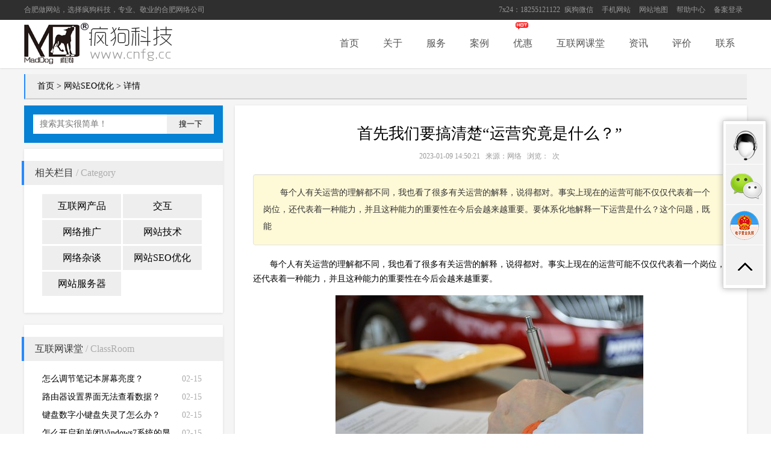

--- FILE ---
content_type: text/html
request_url: https://www.cnfg.cc/article/202301/5750-1.html
body_size: 6802
content:
<!DOCTYPE html PUBLIC "-//W3C//DTD XHTML 1.0 Transitional//EN" "http://www.w3.org/TR/xhtml1/DTD/xhtml1-transitional.dtd">
<html xmlns="http://www.w3.org/1999/xhtml">
<head>
<meta http-equiv="Content-Type" content="text/html; charset=utf-8" />
<title>首先我们要搞清楚“运营究竟是什么？” - 网站SEO优化 - 疯狗科技</title>
<meta name="keywords" content="运营常识">
<meta name="description" content="每个人有关运营的理解都不同，我也看了很多有关运营的解释，说得都对。事实上现在的运营可能不仅仅代表着一个岗位，还代表着一种能力，并且这种能力的重要性在今后会越来越重要。要体系化地解释一下运营是什么？这个问题，既能   ">
<meta name="baidu-site-verification" content="rjsxDTYu6P" />
<link href="https://www.cnfg.cc/statics/css/main_css/style.css?v=2" rel="stylesheet" type="text/css" />
</head>
<body>
<div class="top">
  <div class="mainW">
    <ul id="tnav">
      <li class="nLi">7x24：18255121122</li>
      <li class="nLi">
        <h3><a href="javascript:void(0)">疯狗微信</a></h3>
        <ul class="sub">
          <img src="https://www.cnfg.cc/statics/images/main_img/public/weixin.png" />
          <li>扫描二维码</li>
          <li>关注疯狗微信平台</li>
        </ul>
      </li>
      <li class="nLi">
        <h3><a href="javascript:void(0)">手机网站</a></h3>
        <ul class="sub">
          <img src="https://www.cnfg.cc/statics/images/main_img/ewm_m_100.png" />
          <li>手机扫描二维码</li>
          <li>进入手机站</li>
        </ul>
      </li>
      <li class="nLi"><h3><a href="https://www.cnfg.cc/sitemap/">网站地图</a></h3></li>
      <li class="nLi"><h3><a href="https://www.cnfg.cc/help/">帮助中心</a></h3></li>
      <li class="nLi"><h3><a href="http://beian.cnfg.cc" target="_blank">备案登录</a></h3></li>
    </ul>
    <div class="font"><a href="http://www.cnfg.cc">合肥做网站</a>，选择疯狗科技，专业、敬业的<a href="http://www.cnfg.cc">合肥网络公司</a></div>
  </div>
</div>
<div class="header">
  <div class="mainW">
    <div class="logo">
      <a href="https://www.cnfg.cc"><img src="https://www.cnfg.cc/statics/images/main_img/public/logo.png" class="logo" alt="疯狗科技,合肥网络公司"></a>
    </div>
    <ul id="nav" class="nav">
      <div class="hot"><img src="https://www.cnfg.cc/statics/images/main_img/public/icoHot.gif" /></div>
      <li class="nLi">
        <h3><a href="https://www.cnfg.cc">首页</a></h3>
      </li>
      <li class="nLi">
        <h3><a href="/about/">关于</a></h3>
        <ul class="sub">
          <li><a href="https://www.cnfg.cc/about/aboutus/">疯狗简介</a></li>
          <li><a href="https://www.cnfg.cc/about/culture/">疯狗文化</a></li>
          <li><a href="https://www.cnfg.cc/about/qualification/">企业资质</a></li>
          <li><a href="https://www.cnfg.cc/about/history/">发展历程</a></li>
          <li><a href="https://www.cnfg.cc/about/contact/">联系疯狗</a></li>
          <li><a href="https://www.cnfg.cc/about/team/">团队介绍</a></li>
        </ul>
      </li>
      <li class="nLi">
        <h3><a href="/service/">服务</a></h3>
        <ul class="sub">
          <li><a href="https://www.cnfg.cc/service/website/">营销网站建设</a></li>
          <li><a href="https://www.cnfg.cc/service/mobilesite/">移动网站建设</a></li>
          <li><a href="http://seo.cnfg.cc" target="_blank">网站SEO优化</a></li>
          <li><a href="https://www.cnfg.cc/service/maintenance/">网站代维托管</a></li>
          <li><a href="https://www.cnfg.cc/service/domain/">域名注册</a></li>
          <li><a href="https://www.cnfg.cc/service/host/">服务器主机</a></li>
          <li><a href="https://www.cnfg.cc/service/plan/">运营策划</a></li>
          <li><a href="https://www.cnfg.cc/service/software/">软件开发</a></li>
          <li><a href="https://www.cnfg.cc/service/wechat/">微信平台搭建</a></li>
          <li><a href="https://www.cnfg.cc/service/brand/">品牌优化</a></li>
        </ul>
      </li>
      <li class="nLi">
        <h3><a href="/case/">案例</a></h3>
        <ul class="sub">
          <li><a href="https://www.cnfg.cc/case/website/">网站建设</a></li>
          <li><a href="https://www.cnfg.cc/case/mobilesite/">手机站建设</a></li>
          <li><a href="https://www.cnfg.cc/case/seo/">优化排名</a></li>
          <li><a href="https://www.cnfg.cc/case/software/">BS软件开发</a></li>
        </ul>
      </li>
      <li class="nLi">
        <h3><a href="/promotion/">优惠</a></h3>
      </li>
      <li class="nLi">
        <h3><a href="/classroom/">互联网课堂</a></h3>
        <ul class="sub">
          <li><a href="https://www.cnfg.cc/classroom/product/">互联网产品</a></li>
          <li><a href="https://www.cnfg.cc/classroom/interactive/">交互</a></li>
          <li><a href="https://www.cnfg.cc/classroom/promotion/">网络推广</a></li>
          <li><a href="https://www.cnfg.cc/classroom/webtech/">网站技术</a></li>
          <li><a href="https://www.cnfg.cc/classroom/network/">网络杂谈</a></li>
          <li><a href="https://www.cnfg.cc/classroom/seo/">网站SEO优化</a></li>
          <li><a href="https://www.cnfg.cc/classroom/servers/">网站服务器</a></li>
        </ul>
      </li>
      <li class="nLi">
        <h3><a href="/news/">资讯</a></h3>
        <ul class="sub">
          <li><a href="https://www.cnfg.cc/news/maddog/">疯狗资讯</a></li>
          <li><a href="https://www.cnfg.cc/news/internet/">互联网动态</a></li>
          <li><a href="https://www.cnfg.cc/news/hot/">热点新闻</a></li>
          <li><a href="https://www.cnfg.cc/news/quanjiao/">全椒商会</a></li>
        </ul>
      </li>
      <li class="nLi">
        <h3><a href="/evaluation/">评价</a></h3>
      </li>
      <li class="nLi">
        <h3><a href="/about/contact/">联系</a></h3>
      </li>
    </ul>
  </div>
</div><div class="mainW">
  <div class="crumb"><a href="/">首页</a> &gt; <a href="https://www.cnfg.cc/classroom/seo/">网站SEO优化</a> &gt; 详情</div>
  <div class="mainL">
    <div class="seacher">
      <form class="" role="Search" action="https://www.cnfg.cc/index.php?m=search&amp;siteid=1" method="get" target="_blank">
        <div class="box">
          <input type="hidden" name="m" value="search">
          <input type="hidden" name="c" value="index">
          <input type="hidden" name="a" value="init">
          <input type="hidden" name="typeid" value="1" id="typeid">
          <input type="hidden" name="siteid" value="1" id="siteid">
          <input type="text" class="form-control" placeholder="搜索其实很简单！" name="q" id="q">
        </div>
        <button type="submit" class="btn" id="searchBtn">搜一下</button>
      </form>
    </div>
    <div class="frame">
      <div class="cTitle">相关栏目<span class="en"> / Category</span></div>
      <div class="leftCategory">
        <a href="https://www.cnfg.cc/classroom/product/" class="">互联网产品</a></li>
        <a href="https://www.cnfg.cc/classroom/interactive/" class=" mr0">交互</a></li>
        <a href="https://www.cnfg.cc/classroom/promotion/" class="">网络推广</a></li>
        <a href="https://www.cnfg.cc/classroom/webtech/" class=" mr0">网站技术</a></li>
        <a href="https://www.cnfg.cc/classroom/network/" class="">网络杂谈</a></li>
        <a href="https://www.cnfg.cc/classroom/seo/" class=" active mr0">网站SEO优化</a></li>
        <a href="https://www.cnfg.cc/classroom/servers/" class="">网站服务器</a></li>
        <div class="clearfix"></div>
      </div>
    </div>
    <div class="frame">
      <div class="cTitle">互联网课堂<span class="en"> / ClassRoom</span></div>
      <ul class="leftList">
        <li><span>02-15</span><a href="https://www.cnfg.cc/article/202302/5794-1.html" title="怎么调节笔记本屏幕亮度？" target="_blank">怎么调节笔记本屏幕亮度？</a></li>
        <li><span>02-15</span><a href="https://www.cnfg.cc/article/202302/5793-1.html" title="路由器设置界面无法查看数据？" target="_blank">路由器设置界面无法查看数据？</a></li>
        <li><span>02-15</span><a href="https://www.cnfg.cc/article/202302/5792-1.html" title="键盘数字小键盘失灵了怎么办？" target="_blank">键盘数字小键盘失灵了怎么办？</a></li>
        <li><span>02-15</span><a href="https://www.cnfg.cc/article/202302/5791-1.html" title="怎么开启和关闭Windows7系统的显卡硬件加速功能" target="_blank">怎么开启和关闭Windows7系统的显卡硬件加速功能</a></li>
        <li><span>02-14</span><a href="https://www.cnfg.cc/article/202302/5790-1.html" title="无法启动DHCP Client" target="_blank">无法启动DHCP Client</a></li>
        <li><span>02-14</span><a href="https://www.cnfg.cc/article/202302/5789-1.html" title="打开资源管理器的方法" target="_blank">打开资源管理器的方法</a></li>
        <li><span>02-14</span><a href="https://www.cnfg.cc/article/202302/5788-1.html" title="一键还原和重装系统有什么不同?" target="_blank">一键还原和重装系统有什么不同?</a></li>
        <li><span>02-14</span><a href="https://www.cnfg.cc/article/202302/5787-1.html" title="电脑声音设置教程" target="_blank">电脑声音设置教程</a></li>
        <li><span>02-13</span><a href="https://www.cnfg.cc/article/202302/5786-1.html" title="网站优化之如何布局长尾关键词？" target="_blank">网站优化之如何布局长尾关键词？</a></li>
        <li><span>02-13</span><a href="https://www.cnfg.cc/article/202302/5785-1.html" title="2023年SEO网站优化有什么技巧" target="_blank">2023年SEO网站优化有什么技巧</a></li>
      </ul>
      <a href="https://www.cnfg.cc/classroom/" class="viewMore">VIEW MORE</a>
    </div>
    <div class="frame">
      <div class="cTitle">最新文章<span class="en"> / News</span></div>
      <ul class="leftList">
        <li><span>02-16</span><a href="https://www.cnfg.cc/article/202302/5795-1.html" title="陈一碗®面馆加盟热线" target="_blank">陈一碗®面馆加盟热线</a></li>
        <li><span>02-15</span><a href="https://www.cnfg.cc/article/202302/5794-1.html" title="怎么调节笔记本屏幕亮度？" target="_blank">怎么调节笔记本屏幕亮度？</a></li>
        <li><span>02-15</span><a href="https://www.cnfg.cc/article/202302/5793-1.html" title="路由器设置界面无法查看数据？" target="_blank">路由器设置界面无法查看数据？</a></li>
        <li><span>02-15</span><a href="https://www.cnfg.cc/article/202302/5792-1.html" title="键盘数字小键盘失灵了怎么办？" target="_blank">键盘数字小键盘失灵了怎么办？</a></li>
        <li><span>02-15</span><a href="https://www.cnfg.cc/article/202302/5791-1.html" title="怎么开启和关闭Windows7系统的显卡硬件加速功能" target="_blank">怎么开启和关闭Windows7系统的显卡硬件加速功能</a></li>
        <li><span>02-14</span><a href="https://www.cnfg.cc/article/202302/5790-1.html" title="无法启动DHCP Client" target="_blank">无法启动DHCP Client</a></li>
        <li><span>02-14</span><a href="https://www.cnfg.cc/article/202302/5789-1.html" title="打开资源管理器的方法" target="_blank">打开资源管理器的方法</a></li>
        <li><span>02-14</span><a href="https://www.cnfg.cc/article/202302/5788-1.html" title="一键还原和重装系统有什么不同?" target="_blank">一键还原和重装系统有什么不同?</a></li>
        <li><span>02-14</span><a href="https://www.cnfg.cc/article/202302/5787-1.html" title="电脑声音设置教程" target="_blank">电脑声音设置教程</a></li>
        <li><span>02-13</span><a href="https://www.cnfg.cc/article/202302/5786-1.html" title="网站优化之如何布局长尾关键词？" target="_blank">网站优化之如何布局长尾关键词？</a></li>
      </ul>
    </div>
    <div class="frame">
      <div class="cTitle">猜你喜欢<span class="en"> / Before You Like </span></div>
      <ul class="leftList">

        <li><span>12-01</span><a href="https://www.cnfg.cc/article/201712/1487-1.html" title="外贸网站网页设计常见问题" target="_blank">外贸网站网页设计常见问题</a></li>
        <li><span>09-06</span><a href="https://www.cnfg.cc/article/201909/3001-1.html" title="网站推广外链 让外链更有效的方法？" target="_blank">网站推广外链 让外链更有效的方法？</a></li>
        <li><span>12-06</span><a href="https://www.cnfg.cc/article/202112/5248-1.html" title="为什么代理IP网速缓慢？ " target="_blank">为什么代理IP网速缓慢？ </a></li>
        <li><span>12-31</span><a href="https://www.cnfg.cc/article/202112/5297-1.html" title="用户的体验在网站中起到的作用是什么？" target="_blank">用户的体验在网站中起到的作用是什么？</a></li>
        <li><span>05-28</span><a href="https://www.cnfg.cc/article/201705/530-1.html" title="外媒：有人去体验了《生化危机》版密室逃脱：成就感十足" target="_blank">外媒：有人去体验了《生化危机》版密室逃脱：成就感十足</a></li>
        <li><span>12-16</span><a href="https://www.cnfg.cc/article/201512/331-1.html" title="提高网站盈利的多种方法" target="_blank">提高网站盈利的多种方法</a></li>
        <li><span>08-09</span><a href="https://www.cnfg.cc/article/201908/2885-1.html" title="利用站内页面做SEO流量细分方法" target="_blank">利用站内页面做SEO流量细分方法</a></li>
        <li><span>11-30</span><a href="https://www.cnfg.cc/article/202211/5697-1.html" title="使用Sysprep复制硬盘" target="_blank">使用Sysprep复制硬盘</a></li>
        <li><span>12-13</span><a href="https://www.cnfg.cc/article/201712/1537-1.html" title="文章收录了又被删除的原因有哪些" target="_blank">文章收录了又被删除的原因有哪些</a></li>
        <li><span>12-18</span><a href="https://www.cnfg.cc/article/201712/1554-1.html" title="为什么要避免标题关键词重复？" target="_blank">为什么要避免标题关键词重复？</a></li>
      </ul>
    </div>
        <div class="frame">
      <div class="cTitle">网站标签<span class="en"> / Tags</span></div>
        <div class="panel-body tags">
        <a href="https://www.cnfg.cc/tag/网站优化/" target="_blank">网站优化</a>
        <a href="https://www.cnfg.cc/tag/网站建设/" target="_blank">网站建设</a>
        <a href="https://www.cnfg.cc/tag/网站/" target="_blank">网站</a>
        <a href="https://www.cnfg.cc/tag/SEO优化/" target="_blank">SEO优化</a>
        <a href="https://www.cnfg.cc/tag/合肥/" target="_blank">合肥</a>
        <a href="https://www.cnfg.cc/tag/疯狗/" target="_blank">疯狗</a>
        <a href="https://www.cnfg.cc/tag/seo/" target="_blank">seo</a>
        <a href="https://www.cnfg.cc/tag/网站运营/" target="_blank">网站运营</a>
        <a href="https://www.cnfg.cc/tag/关键词/" target="_blank">关键词</a>
        <a href="https://www.cnfg.cc/tag/网站seo优化/" target="_blank">网站seo优化</a>
        <a href="https://www.cnfg.cc/tag/安徽/" target="_blank">安徽</a>
        <a href="https://www.cnfg.cc/tag/网站排名/" target="_blank">网站排名</a>
        <a href="https://www.cnfg.cc/tag/网站权重/" target="_blank">网站权重</a>
        <a href="https://www.cnfg.cc/tag/滁州/" target="_blank">滁州</a>
        <a href="https://www.cnfg.cc/tag/科技/" target="_blank">科技</a>
        <a href="https://www.cnfg.cc/tag/企业网站/" target="_blank">企业网站</a>
        <a href="https://www.cnfg.cc/tag/搜索引擎/" target="_blank">搜索引擎</a>
        <a href="https://www.cnfg.cc/tag/服务器/" target="_blank">服务器</a>
        <a href="https://www.cnfg.cc/tag/互联网/" target="_blank">互联网</a>
        <a href="https://www.cnfg.cc/tag/企业/" target="_blank">企业</a>
        <a href="https://www.cnfg.cc/tag/技巧/" target="_blank">技巧</a>
        <a href="https://www.cnfg.cc/tag/seo网站优化/" target="_blank">seo网站优化</a>
        <a href="https://www.cnfg.cc/tag/域名/" target="_blank">域名</a>
        <a href="https://www.cnfg.cc/tag/网站设计/" target="_blank">网站设计</a>
        <a href="https://www.cnfg.cc/tag/方法/" target="_blank">方法</a>
        <a href="https://www.cnfg.cc/tag/合肥网站优化/" target="_blank">合肥网站优化</a>
        <a href="https://www.cnfg.cc/tag/合肥做网站/" target="_blank">合肥做网站</a>
        <a href="https://www.cnfg.cc/tag/用户/" target="_blank">用户</a>
        <a href="https://www.cnfg.cc/tag/网站服务器/" target="_blank">网站服务器</a>
        <a href="https://www.cnfg.cc/tag/内容/" target="_blank">内容</a>
        <a href="https://www.cnfg.cc/tag/网站降权/" target="_blank">网站降权</a>
        <a href="https://www.cnfg.cc/tag/优化/" target="_blank">优化</a>
        <a href="https://www.cnfg.cc/tag/网站推广/" target="_blank">网站推广</a>
        <a href="https://www.cnfg.cc/tag/企业网站建设/" target="_blank">企业网站建设</a>
        <a href="https://www.cnfg.cc/tag/材料/" target="_blank">材料</a>
        <a href="https://www.cnfg.cc/tag/网络推广/" target="_blank">网络推广</a>
        <a href="https://www.cnfg.cc/tag/页面/" target="_blank">页面</a>
        <a href="https://www.cnfg.cc/tag/效果/" target="_blank">效果</a>
        <a href="https://www.cnfg.cc/tag/网络营销/" target="_blank">网络营销</a>
        <a href="https://www.cnfg.cc/tag/因素/" target="_blank">因素</a>
        <a href="https://www.cnfg.cc/tag/网络公司/" target="_blank">网络公司</a>
        <a href="https://www.cnfg.cc/tag/网站流量/" target="_blank">网站流量</a>
        <a href="https://www.cnfg.cc/tag/友情链接/" target="_blank">友情链接</a>
        <a href="https://www.cnfg.cc/tag/策略/" target="_blank">策略</a>
        <a href="https://www.cnfg.cc/tag/百度优化/" target="_blank">百度优化</a>
        <a href="https://www.cnfg.cc/tag/错误/" target="_blank">错误</a>
        <a href="https://www.cnfg.cc/tag/网站收录/" target="_blank">网站收录</a>
        <a href="https://www.cnfg.cc/tag/专业/" target="_blank">专业</a>
        <a href="https://www.cnfg.cc/tag/网站seo/" target="_blank">网站seo</a>
        <a href="https://www.cnfg.cc/tag/关键词优化/" target="_blank">关键词优化</a>
        <a href="https://www.cnfg.cc/tag/方面/" target="_blank">方面</a>
        <a href="https://www.cnfg.cc/tag/手机/" target="_blank">手机</a>
        <a href="https://www.cnfg.cc/tag/企业网站优化/" target="_blank">企业网站优化</a>
        <a href="https://www.cnfg.cc/tag/网站关键词/" target="_blank">网站关键词</a>
        <a href="https://www.cnfg.cc/tag/用户体验/" target="_blank">用户体验</a>
        <a href="https://www.cnfg.cc/tag/合肥网站制作/" target="_blank">合肥网站制作</a>
        <a href="https://www.cnfg.cc/tag/搜索引擎优化/" target="_blank">搜索引擎优化</a>
        <a href="https://www.cnfg.cc/tag/公司/" target="_blank">公司</a>
        <a href="https://www.cnfg.cc/tag/中国/" target="_blank">中国</a>
        <a href="https://www.cnfg.cc/tag/网站转化率/" target="_blank">网站转化率</a>
        <a href="https://www.cnfg.cc/tag/网站域名/" target="_blank">网站域名</a>
        <a href="https://www.cnfg.cc/tag/合肥网站建设/" target="_blank">合肥网站建设</a>
        <a href="https://www.cnfg.cc/tag/网站制作/" target="_blank">网站制作</a>
        <a href="https://www.cnfg.cc/tag/网站开发/" target="_blank">网站开发</a>
        <a href="https://www.cnfg.cc/tag/网页设计/" target="_blank">网页设计</a>
        <a href="https://www.cnfg.cc/tag/网站备案/" target="_blank">网站备案</a>
        <a href="https://www.cnfg.cc/tag/电商/" target="_blank">电商</a>
        <a href="https://www.cnfg.cc/tag/技术/" target="_blank">技术</a>
        <a href="https://www.cnfg.cc/tag/原因/" target="_blank">原因</a>
        <a href="https://www.cnfg.cc/tag/网页/" target="_blank">网页</a>
        <div class="clearfix"></div>
      </div>
      <a href="https://www.cnfg.cc/tag/" class="viewMore">VIEW MORE</a>
    </div>
  </div>  <div class="mainR">
    <div class="showContent frame">
      <div class="showTitle">
        <h1>首先我们要搞清楚“运营究竟是什么？”</h1>
        <span>2023-01-09 14:50:21&nbsp;&nbsp;&nbsp;来源：网络&nbsp;&nbsp;&nbsp;浏览：<span id="hits"> </span>&nbsp;次</span>
      </div>
      <div class="summary">每个人有关运营的理解都不同，我也看了很多有关运营的解释，说得都对。事实上现在的运营可能不仅仅代表着一个岗位，还代表着一种能力，并且这种能力的重要性在今后会越来越重要。要体系化地解释一下运营是什么？这个问题，既能   </div>
      <div class="content">
        <p>每个人有关运营的理解都不同，我也看了很多有关运营的解释，说得都对。事实上现在的运营可能不仅仅代表着一个岗位，还代表着一种能力，并且这种能力的重要性在今后会越来越重要。</p>
<p style="text-align: center;"><img alt="" src="https://www.cnfg.cc/uploadfile/2023/0109/20230109025111601.jpg" style="width: 511px; height: 340px;" /></p>
<p>要体系化地解释一下&ldquo;运营是什么？&rdquo;这个问题，既能回答运营&ldquo;是什么&rdquo;，又能回答&ldquo;为什么&rdquo;；其次，它应当是一个充满可塑性、能够&ldquo;自我更新&rdquo;的运营方法论，而非一成不变的公式。因为在互联网发展迅速的现在，静态的知识已经完全无法跟进互联网行业的刷新速度；最后，它应当能够为我们提供应对未知、应对不确定性的启发式思路。</p>
<p>目前互联网业界的主流观点有下述几个：</p>
<p>产品负责生孩子，运营负责养孩子。</p>
<p>运营是以用户为中心进行拉新（增加新用户）、促活（提升用户活跃率）、留存（防止用户流失）的一系列工作。</p>
<p>一切围绕着产品进行的人工干预皆称为运营。</p>
<p>运营包括用户运营、活动运营、内容运营、产品运营、新媒体运营、社群运营等。</p>
<p>上述观点不能说&ldquo;不对&rdquo;，但都比较&ldquo;抽象&rdquo;、&ldquo;零散&rdquo;、&ldquo;宽泛&rdquo;。随便请一位非互联网人士阅读上述概念，我想他们是很难有个感性认知的。这些观点难以为&ldquo;运营&rdquo;提供一个体系化的解读。</p>
<p>我认为运营适宜特定对象（人或商品、产品、品牌）为运作目标，通过接地气（符合时下认为集商业环境）的传播手段影响目标人群，从而实现自身运营目的。基于这个观点运营应该是以特定产品（或个人/品牌）为运营对象，通过对运营资源（人力、财物、渠道）的最优化配置，持续提升目标人群（受众用户）与产品的关联度。这些关联度从低到高依次是：初次接触产品、初步认知产品价值、关注产品（全面了解）、初次体验产品、决定使用产品、为产品付费、习惯使用产品、心甘情愿地向其他用户分享产品。</p>
      </div>
      <div class="clearfix"></div>
      <div class="">
        <span class="keywords">
          <strong>相关热词搜索：</strong><a href="https://www.cnfg.cc/tag/%E8%BF%90%E8%90%A5%E5%B8%B8%E8%AF%86/" class="blue">运营常识</a>         </span>
        <span class="cprevious"><strong>上一篇：</strong><a href="https://www.cnfg.cc/article/202301/5749-1.html" title="活动方案的运作流程模板？">活动方案的运作流程模板？</a></span>
        <span class="cnext"><strong>下一篇：</strong><a href="https://www.cnfg.cc/article/202301/5751-1.html" title="网站运营到底是个什么东西？">网站运营到底是个什么东西？</a></span>
      </div>

    </div>
  </div>
  <div class="clearfix"></div>
</div>
<div class="footer">
  <div class="center">
    <ul class="logo_footer">
      <a href="https://www.cnfg.cc/" title="安徽疯狗科技"><img data-original="https://www.cnfg.cc/statics/images/main_img/f_ewm.png" alt="安徽疯狗科技" width="170" height="180" /></a>
    </ul>
    <ul>
      <span class="ico about"><a href="/about/">了解疯狗</a></span>
      <li><a href="https://www.cnfg.cc/about/aboutus/" target="_blank" rel="nofollow">疯狗简介</a></li>
      <li><a href="https://www.cnfg.cc/about/culture/" target="_blank" rel="nofollow">疯狗文化</a></li>
      <li><a href="https://www.cnfg.cc/about/qualification/" target="_blank" rel="nofollow">企业资质</a></li>
      <li><a href="https://www.cnfg.cc/about/history/" target="_blank" rel="nofollow">发展历程</a></li>
      <li><a href="https://www.cnfg.cc/about/contact/" target="_blank" rel="nofollow">联系疯狗</a></li>
      <li><a href="https://www.cnfg.cc/about/team/" target="_blank" rel="nofollow">团队介绍</a></li>
      <li><a href="/help/pay/" target="_blank" rel="nofollow">支付方式</a></li>
      <div class="clear"></div>
    </ul>
    <ul>
      <span class="ico service"><a href="/service/">产品与服务</a></span>
      <li><a href="https://www.cnfg.cc/service/website/" target="_blank">营销网站建设</a></li>
      <li><a href="https://www.cnfg.cc/service/mobilesite/" target="_blank">移动网站建设</a></li>
      <li><a href="https://www.cnfg.cc/service/seo/" target="_blank">网站SEO优化</a></li>
      <li><a href="https://www.cnfg.cc/service/maintenance/" target="_blank">网站代维托管</a></li>
      <li><a href="https://www.cnfg.cc/service/domain/" target="_blank">域名注册</a></li>
      <li><a href="https://www.cnfg.cc/service/host/" target="_blank">服务器主机</a></li>
      <li><a href="https://www.cnfg.cc/service/plan/" target="_blank">运营策划</a></li>
      <li><a href="https://www.cnfg.cc/service/software/" target="_blank">软件开发</a></li>
      <li><a href="https://www.cnfg.cc/service/wechat/" target="_blank">微信平台搭建</a></li>
      <li><a href="https://www.cnfg.cc/service/brand/" target="_blank">品牌优化</a></li>
      <div class="clear"></div>
    </ul>
    <ul>
      <span class="ico contact"><a href="/about/contact/">联系疯狗</a></span>
      <p>QQ：613835522</p>
      <p>微信公众号：疯狗科技</p>
      <p>咨询热线：13349204444</p>
      <p>投诉热线：18075250033（工作日）</p>
      <p>地址：合肥市包河区和昌中心B座12层</p>
    </ul>
    <div class="clear"></div>
  </div>
  <div class="bar">
    <span class="c1"></span>
    <span class="c2"></span>
    <span class="c3"></span>
    <span class="c4"></span>
    <span class="c5"></span>
  </div>
  <div class="copyright">
    <p>安徽思跃科技为企业提供专业的<a href="https://www.cnfg.cc/">网站建设</a>、<a href="https://www.cnfg.cc/">网站seo优化</a>等服务，致力打造专业、客户放心的<a href="https://www.cnfg.cc/">合肥网络公司</a>！</p>
    <p>版权所有：<a href="https://www.cnfg.cc">MadDog</a>® Tech&nbsp;&nbsp;Copyright © 2017 <a href="https://www.cnfg.cc">疯狗®科技</a>&nbsp;&nbsp;<a href="http://beian.miit.gov.cn/" target="_blank" rel="nofollow">皖ICP备14008810号-4</a>&nbsp;&nbsp;&nbsp;&nbsp;<a target="_blank" href="http://www.beian.gov.cn/portal/registerSystemInfo?recordcode=34010202600669" rel="nofollow"><img src="//cdn.esiyue.net/ico/beian.png" style="margin-right:5px">皖公网安备 34010202600669</a></p>
    <p>部分图片、内容来自互联网，如有侵权请联系我们删除</a></p>
  </div>
</div>
<div class="fixedBox">
  <ul class="fixedBoxList">
    <li class="fixeBoxLi Service">
      <a href="javascript:void(0)" class="title"><img src="https://www.cnfg.cc/statics/images/main_img/n_kf.png" /></a>
      <div class="ServiceBox">
        <div class="bjfff"></div>
        <dl>
          <dt>售前咨询：<a target="_blank" href="http://wpa.qq.com/msgrd?v=3&uin=613835522&site=qq&menu=yes" rel="nofollow"><img src="https://www.cnfg.cc/statics/images/main_img/qq_button.png" alt="点击这里给我发消息" title="点击这里给我发消息"/></a></dt>
          <dt>售前咨询：<a target="_blank" href="http://wpa.qq.com/msgrd?v=3&uin=613835523&site=qq&menu=yes" rel="nofollow"><img src="https://www.cnfg.cc/statics/images/main_img/qq_button.png" alt="点击这里给我发消息" title="点击这里给我发消息"/></a></dt>
          <dt>技术支持：<a target="_blank" href="http://wpa.qq.com/msgrd?v=3&uin=613835527&site=qq&menu=yes" rel="nofollow"><img src="https://www.cnfg.cc/statics/images/main_img/qq_button.png" alt="点击这里给我发消息" title="点击这里给我发消息"/></a></dt>
        </dl>
        <dl>
          <p>电话：0551-66191122</p>
          <p>手机：13349204444</p>
          <p>邮箱：mail@maddog.cc</p>
        </dl>
        <dl>
          <p>工作时间：9:00-18:00</p>
          <p>7x24小时紧急电话</p>
          <p>18255121122</p>
        </dl>
        <dl>
          <a href="/about/contact/" target="_blank">更多联系方式 >></a>
        </dl>
      </div>
    </li>
    <li class="fixeBoxLi Service">
      <a href="javascript:void(0)" class="title"><img src="https://www.cnfg.cc/statics/images/main_img/n_wx.png" /></a>
      <div class="ServiceBox">
        <div class="bjfff"></div>
          <dl>
            <img src="https://www.cnfg.cc/statics/images/main_img/public/weixin.png" width="162" height="162" />
          </dl>
      </div>
    </li>
    <li class="fixeBoxLi"><a style="display:block;width:48px;margin:0 auto" href="//cdn.esiyue.net/public/yyzz/siyuekeji.jpg" class="title" target="_blank" rel="nofollow"><img src="//cdn.esiyue.net/ico/lz4.png" /></a></a></li>
    <li class="fixeBoxLi BackToTop"><a href="javascript:void(0)" class="title"><img src="https://www.cnfg.cc/statics/images/main_img/n_top.png" /></a></a></li>
  </ul>
</div>
<script src="https://www.cnfg.cc/statics/js/main_js/jquery-1.11.2.min.js" type="text/javascript"></script>
<script src="https://www.cnfg.cc/statics/js/main_js/jquery.parallax-1.1.3.js" type="text/javascript"></script>
<script src="//cdn.esiyue.net/plugin/ckplayer/ckplayer.min.js" type="text/javascript"></script>
<script src="https://www.cnfg.cc/statics/js/main_js/common.js" type="text/javascript"></script>
<div class="hidden">
  <script src="//s6.cnzz.com/z_stat.php?id=1253446664&web_id=1253446664" language="JavaScript"></script>
</div><script language="JavaScript" src="https://www.cnfg.cc/api.php?op=count&id=5750&modelid=1"></script>
</body>
</html>

--- FILE ---
content_type: text/css
request_url: https://www.cnfg.cc/statics/css/main_css/style.css?v=2
body_size: 9440
content:
@charset "utf-8";
a{color:#333;text-decoration:none}
a:hover{color:#2689ff}
a:focus{outline:none;-moz-outline:none}
.clear{clear:both;width:100%;height:0;font-size:0;line-height:0}
.hidden{display:none}
.fl{float:left}
.w1005{width:1200px;margin:0 auto;padding:10px;background:#fff;-moz-box-shadow:1px 1px 10px #aaa;-webkit-box-shadow:1px 1px 10px #aaa;box-shadow:1px 1px 10px #aaa}
.w1005no{width:1025px;margin:0 auto}
.w950{width:950px;margin:0 auto}
.w505{width:485px;background:#fff;border:1px solid #eee;float:left;margin-right:11px;padding:10px}
.wb100{width:100% !important}
.mt10{margin-top:10px !important}
.mb10{margin-bottom:10px !important}
.h50{height:50px}
.mr10{margin-right:10px}
.mr0{margin-right:0 !important}
.mr105{margin-right:105px}
.mr-3{margin-right:-3px}
.mb-3{margin-bottom:-3px}
.fl{float:left}
.fr{float:right}
.hurline a:hover{text-decoration:underline}
.t2{transition:.2s ease-in-out;-webkit-transition:all 0.2s ease-out;-moz-transition:all 0.2s ease-out;-ms-transition:all 0.2s ease-out;-o-transition:all 0.2s ease-out;transition:all 0.2s ease-out}
.p2{position:absolute;width:100%;height:30px;line-height:30px;color:#FFF;text-align:center;bottom:0px;left:0px}
.p1{position:absolute;width:100%;height:30px;background:#000;opacity:0.5;filter:Alpha(Opacity=50);-moz-opacity:0.5;bottom:0px;left:0px}
.line_img{background:url(../../images/main_img/line.png) no-repeat center top}



.main{background:#fff}



/*icase*/
.icase .list{position:relative;width:325px;height:190px;float:left;margin:0 15px 15px 0;overflow:hidden}
.icase .list .p1{bottom:-30px}
.icase .list .p2{bottom:-30px}
.icase .list:hover .p1{bottom:0px}
.icase .list:hover .p2{bottom:0px}


/*alist*/
.alist,.ashow{width:750px;float:left}
.alist li{height:148px;padding:8px 0 0;border-bottom:1px solid #dcdcdc}
.alist li:hover{background:#f7f7f7}
.alist .thumb{float:left;margin:0 20px 0 0}
.alist .thumb img{width:200px;height:140px}
.alist .title{font:18px/35px "Microsoft YaHei"}
.alist .summary{color:#818181;padding:1px 15px 0 0;font-size:13px;line-height:26px}
.alist .date{float:right;color:#b2b2b2;padding:5px 15px 0 0}
.alist .keywords li{padding-left:10px}
/*ashow
.ashow .content p{font-family:SimSun;margin-bottom:29px;font-size:16px;line-height:28px}
.ashow .content p img,.ashow .content p embed{max-width:100%}
.ashow .stitle{font:20px "Microsoft YaHei";text-align:center;line-height:30px;padding:20px 0 0 0}
.ashow .info{text-align:center;font-size:12px;line-height:20px;color:#999;padding:10px 0}
.ashow .CasePic{width:783px;height:651px;background:url("../../images/main_img/CaseShowBg.png");margin:0 auto;padding:37px 0 0 37px}
.ashow .CasePic img{width:746px;height:406px}
*/
/*previous next*/






.a_nav{margin:10px 0}
.a_nav a{display:block;padding:10px 21.66px;float:left;background:#eee;margin-right:1px;font:16px/40px "Microsoft YaHei";border-bottom:2px solid #D1D1D1}
.a_nav a:hover{border-bottom:2px solid#bc0000}
.a_nav .active{border-bottom:2px solid#bc0000}
.a_nav span{display:block;float:left}
.a_nav-ico{width:40px;height:40px;background:url(../../images/main_img/a_nav-ico.png);margin-right:10px}
.a_nav a:hover .a_nav-ico,.a_nav a.active .a_nav-ico{background:url(../../images/main_img/a_nav-ico_hover.png)}
.a_nav-qualification{background-position:-40px 0 !important}
.a_nav-culture{background-position:-80px 0 !important}
.a_nav-history{background-position:-120px 0 !important}
.a_nav-photos{background-position:-160px 0 !important}
.a_nav-contact{background-position:-200px 0 !important}
/*企业资质*/
.w1005 .content .title{font-size:15px;margin:20px 0 10px 0}
/*联系我们*/
.w1005 .contact .item dl dt{margin-top:-10px}
.w1005 .contact .item dl p{margin-top:10px}
.w1005 .aboutus .pics{padding-top:10px;text-align:center}
/*发展历程*/
.w1005 .content ul li{font-size:15px;line-height:40px}
/*关于我们*/
.content.aboutus{padding-top:30px;margin-top:20px}
.content.aboutus .img{width:380px;float:left;overflow:hidden;margin-right:50px}
.content.aboutus .content{width:520px;float:left}
.content.aboutus p{text-indent:2em;font:15px/30px "Microsoft YaHei";text-align:justify;text-justify:inter-ideograph;color:#676767;margin-bottom:15px}
.content.aboutus p img{margin-left:-2em}
.content.aboutus .anews{padding-top:30px;margin-top:20px}
.content.aboutus .anews ul{margin-left:100px}
.anews .list img,.anews .list ul{float:left}
.anews .list{margin:30px 0 30px 0;padding:20px 0 0 0}
.anews li{font-size:14px;margin:10px 0 0 0;text-align:left;background:url(../../images/main_img/li_img.png)center left no-repeat;padding-left:24px}
/*联系我们*/
.contact .item{border:3px solid #eee;padding:30px 15px;width:440.5px;float:left}
.contact .item:hover{background:#f2f2f2}
.contact .item dl{padding-left:90px;color:#555;background-repeat:no-repeat;background-position:15px 2px}
.contact .item dl.tel{background-image:url(../../images/main_img/contact_tel_ico.gif)}
.contact .item dl.qq{background-image:url(../../images/main_img/contact_qq_ico.gif)}
.contact .item dl.biz{background-image:url(../../images/main_img/contact_biz_ico.gif)}
.contact .item dl.css7x24{background-image:url(../../images/main_img/contact_7x24_ico.gif)}
.contact .item dl.addr{background-image:url(../../images/main_img/contact_addr_ico.gif)}
.contact .item dl.website{background-image:url(../../images/main_img/contact_website_ico.gif)}
.contact .item dl.weibo{background-image:url(../../images/main_img/contact_weibo_ico.gif)}
.contact .item dl.feedback{background-image:url(../../images/main_img/contact_feedback_ico.gif)}
.contact .item dt{font-size:18px;font-weight:bold}
.contact .item dd{padding:10px 0 0 0}
/*相册*/
.container-fluid{padding:20px}
.container .box{margin:0 5px 5px 0;float:left;width:220px}
.container .box img{max-width:100%}

/*sitemap*/
.sitemap .nLi{border-bottom:1px dotted #ccc;padding-top:20px}
.sitemap .nLi:hover{background:#eee;padding-left:20px;border-bottom:1px solid #A70000}
.sitemap .nLi h3{margin:0 0 10px 0}
.sitemap .nLi .sub{margin-bottom:10px}
.sitemap .nLi .sub li{float:left;padding:0 0 10px 0;margin-right:20px}
/*footer*/
.footer{height:280px;width:100%;margin-right:auto;margin-left:auto;font-size:14px;background-color:#EDEDED;color:gray;padding:20px 0 0 0;line-height:30px;background-image:url(../../images/main_img/footer_bg.jpg);background-position:center top;background-repeat:repeat-x}
.footer .center{width:1200px;margin-left:auto;margin-right:auto;height:200px}
.footer .center ul{width:260px;float:left;_display:inline}
.footer .center span{width:210px;display:block;font-size:18px;color:#000;margin-bottom:10px}
.footer .center span a{color:#000}
.footer .center ul li{float:left;width:120px}
.footer a{color:gray}
.footer a:hover{color:#2689ff;text-decoration:none}
.footer .ico{background:url(../../images/main_img/public/footer_ico.gif) no-repeat;padding-left:30px}
.footer .service{background-position:0 3px}
.footer .read{background-position:0 -36px}
.footer .contact{background-position:0 -70px}
.footer .about{background-position:0 -110px}
.footer .logo_footer{text-align:right;float:right !important}
/*copyright*/
.copyright{text-align:center;padding:15px 0;background:#000}
.bdcs-container{position:relative;z-index:999}
.tab_list{width:600px;border:1px solid #ddd;border-collapse:collapse;line-height:50px;margin:0 auto;text-align:center}
.tab_list tr,.tab_list td{border-color:#ddd}
.tab_list .title{background:#eee}
/*pay*/
.pay{padding-top:30px;margin-top:20px}
.pay .item{border:3px solid #eee;padding:15px;width:440.5px;float:left}
.pay .item:hover{background:#f2f2f2;color:#2689ff}
.pay .item dl{padding-left:90px;color:#555;background-repeat:no-repeat;background-position:15px 2px}
.pay .item dd{padding:10px 0 0 0}

.footer .bar{height:5px;line-height:0;overflow:hidden;font-size:0;text-align:center;width:100%;*zoom:1}
.footer .bar span{width:20%;display:inline-block;*display:inline;*zoom:1;height:8px;*width:19.9%}
.footer .bar span.c1{background:#0054ff}
.footer .bar span.c2{background:#9500ba}
.footer .bar span.c3{background:#fb3818}
.footer .bar span.c4{background:#fc7e03}
.footer .bar span.c5{background:#fff701}
/*
.pay .item dl.tel{background-image:url(../../images/main_img/contact_tel_ico.gif)}
.pay .item dl.qq{background-image:url(../../images/main_img/contact_qq_ico.gif)}
.pay .item dl.biz{background-image:url(../../images/main_img/contact_biz_ico.gif)}
.pay .item dl.css7x24{background-image:url(../../images/main_img/contact_7x24_ico.gif)}
.pay .item dl.addr{background-image:url(../../images/main_img/contact_addr_ico.gif)}
.pay .item dl.website{background-image:url(../../images/main_img/contact_website_ico.gif)}
.pay .item dl.weibo{background-image:url(../../images/main_img/contact_weibo_ico.gif)}
.pay .item dl.feedback{background-image:url(../../images/main_img/contact_feedback_ico.gif)}
*/


.keyworks .cat-title h2{font-size:18px;font-weight:normal}


.weburl{margin-bottom:20px}
.TitleCase{font-size:16px;font-weight:bold;line-height:30px}








/*
新模版，2016-11-19开始
*/

/*common*/
html{color:#000;background:#FFF}body,div,dl,dt,dd,ul,ol,li,h1,h2,h3,h4,h5,h6,pre,code,form,fieldset,legend,input,textarea,p,blockquote,th,td{margin:0;padding:0}table{border-collapse:collapse;border-spacing:0}fieldset,img{border:0}address,caption,cite,code,dfn,em,strong,th,var{font-style:normal;font-weight:normal}ol,ul{list-style:none}caption,th{text-align:left}h1,h2,h3,h4,h5,h6{font-size:100%;font-weight:normal}q:before,q:after{content:''}abbr,acronym{border:0;font-variant:normal}sup{vertical-align:text-top}sub{vertical-align:text-bottom}input,textarea,select{font-family:inherit;font-size:inherit;font-weight:inherit;*font-size:100%}legend{color:#000}#yui3-css-stamp.cssreset{display:none}
strong{font-weight:bold}

body{font-family:"Microsoft YaHei";font-size:14px;background:#f5f5f5;min-width:1200px}
input:focus,button:focus{outline:none}
blockquote{background:url("../../images/main_img/blockquote.png") no-repeat scroll 20px 20px #fff;-moz-border-radius:8px;-webkit-border-radius:8px;border-radius:8px;margin-bottom:20px;padding:15px 15px 15px 65px;border:1px solid #ccc;behavior:url(../PIE.htc)}
::selection{background:#bc0000;color:#fff}
::-moz-selection{background:#bc0000;color:#fff}
::-webkit-selection{background:#bc0000;color:#fff}
.clearfix{clear:both;width:100%;height:0}
.mr0{margin-right:0 !important}
.t3{transition:0.3s;-webkit-transition:0.3s;-moz-transition:0.3s;-ms-transition:0.3s;-o-transition:0.3s}
a{color:#000;text-decoration:none}
a:hover{}

.frame{padding:30px 35px 25px 30px;background-color:#fff;box-shadow:0 1px 4px rgba(0,0,0,.1);margin-bottom:20px}
.frame .cTitle{background:#eee;line-height:30px;font-size:16px;color:#393939;border-left:4px solid #2689ff;margin:-10px -35px 0 -34px;margin-bottom:15px;padding:5px 0 5px 18px;text-align:left}
.frame .en{color:#ADACAC}
.viewMore{-moz-transition:all 0.2s;-webkit-transition:all 0.2s;-o-transition:all 0.2s;transition:all 0.2s;margin:20px auto;width:90px;text-align:center;display:block;border:1px solid #2689ff;padding:10px 24px;color:#2689ff;-moz-border-radius:30px;-webkit-border-radius:30px;border-radius:30px}
.viewMore:hover{background:#2689ff;color:#fff}

.iTitle{text-align:center;margin-bottom:20px}
.iTitle h3{font-size:30px;color:#687074;text-transform:Uppercase;line-height:30px;font-weight:100}
.iTitle span{color:#2689ff;margin-left:20px}
.iTitle p{line-height:40px;font-size:16px;margin:20px 0 0 0}

.cat-title{font-size:18px;border-bottom:1px solid #eee;margin-bottom:15px;background:url(../../images/main_img/cat-title_bg.jpg);margin:-10px -10px 10px -10px;height:38px;line-height:38px;padding:0 10px}
.cat-title .en{color:#ccc}
.cat-title .more{float:right}

.picP{width:224px;height:336px;line-height:24px;color:#fff;top:0px;left:-280px;position:absolute;background:rgba(0, 0, 0, 0.74);z-index:1;-webkit-transition:All .5s ease;-moz-transition:All .5s ease;-o-transition:All .5s ease;filter:progid:DXImageTransform.Microsoft.gradient(startcolorstr=#7F000000,endcolorstr=#7F000000)}
.picP .name{width:100%;display:block;text-align:center;font-size:22px;margin:30px auto 0 auto}
.picP .place{width:100%;display:block;text-align:center;font-size:34px;font-weight:100;margin:10px auto 10px auto;line-height:50px;color:#2689ff}
.picP span{text-align:center;display:block;max-width:180px;margin:0 auto 15px auto}

.btnQQ{background:#32beff;width:80px;height:36px;line-height:36px;display:block;color:#fff;text-align:center;padding:0 15px;border-top:2px solid  #32beff}
.btnQQ:hover{border-top:0;border-bottom:2px solid #0e6792;color:#fff}
.btnQQ img,.btnQQ span{display:block}
.btnQQ img{float:left}
.btnQQ span{float:right}
.btnQQ img{width:22px;height:22px;margin-top:6px}

.crumb{background:#eee;margin:10px 0;line-height:40px;padding-left:20px;border-left:2px solid #2689ff;border-bottom:2px solid #ccc}
.mainW{width:1200px;margin:0 auto}
.mainL{width:330px;float:left;margin-right:20px}
.mainR{width:850px;float:left}

.top{background:#2f2f2f;height:33px;color:#999;line-height:33px;font-size:12px}
.top a{color:#999}
.top img{width:100px;height:100px}
.top #tnav{float:right}
.top .nLi{float:left;position:relative;display:inline}
.top .nLi h3{font-weight:normal;font-size:12px}
.top .nLi h3 a{padding:0 7px}
.top .sub{display:none;left:0;top:33px;position:absolute;z-index:9999;padding:3px;background:#fff}
.top .sub li{zoom:1;color:#666;text-align:center;height:20px;width:100px;line-height:20px}
.top .nLi.on h3{background:#fff}
.top .nLi.on h3 a{color:#000}
.top .font{float:left}

.header{position:relative;top:0px;width:100%;height:80px;background:#fff;z-index:999;box-shadow:0 1px 2px rgba(0, 0, 0, 0.1)}
.header .logo{width:300px;height:70px;padding-top:2px;float:left}
.header .nav{height:38px;line-height:38px;position:relative;z-index:999;margin-top:20px;float:right}
.header .nav a{color:#555}
.header .nav .nLi{float:left;position:relative;display:inline}
.header .nav .nLi h3{float:left}
.header .nav .nLi h3 a{display:block;padding:0 20px;font-size:16px;font-weight:normal;float:left}
.header .nav .sub{display:none;width:200px;left:0;top:35px;position:absolute;background:#242424;line-height:26px;padding:5px 10px;background:rgba(0,0,0,0.8);z-index:999}
.header .nav .sub li{zoom:1;float:left}
.header .nav .sub a{color:#999;display:block;float:left;width:90px;text-align:center;border:0;padding:0 5px;line-height:36px;float:left}
.header .nav .sub a:hover{background:#6d6d6d;color:#fff}
.header .nav .on h3 a{color:#fff;background:#2689ff;margin-top:-3px;border-radius:3px;border-radius:3px}
.header .nav .hot{position:absolute;top:-17px;left:312px}

.fullSlide{width:100%;position:relative;height:500px;overflow:hidden}
.fullSlide .bd{margin:0 auto;position:relative;z-index:0;overflow:hidden}
.fullSlide .bd ul{width:100% !important}
.fullSlide .bd li{width:100% !important;height:500px;overflow:hidden;text-align:center}
.fullSlide .bd li a{display:block;height:500px}
.fullSlide .hd{width:100%;position:absolute;z-index:1;bottom:0;left:0;height:30px;line-height:30px}
.fullSlide .hd ul{text-align:center}
.fullSlide .hd ul li{cursor:pointer;display:inline-block;*display:inline;zoom:1;width:30px;height:11px;margin:1px 3px;overflow:hidden;background:#000;filter:alpha(opacity=50);opacity:0.5;line-height:999px;border-radius:5px}
.fullSlide .hd ul .on{background:#f00;width:50px}
.fullSlide .prev,.fullSlide .next{display:block;position:absolute;z-index:1;top:50%;margin-top:-30px;left:15%;z-index:1;width:56px;height:56px;background:url(../../images/main_img/public/slider-arrow.png);cursor:pointer;filter:alpha(opacity=50);opacity:0.5;display:none}
.fullSlide .next{left:auto;right:15%;background-position:-56px 0}
/*
首页
*/
.iTeam{height:560px;background:#fff;padding:40px 0}
.iTeam .main{position:absolute;width:1200px;z-index:9}
.teamList{width:1340px;;position:relative;margin-left:-70px}
.teamList .piclist{overflow:hidden;zoom:1}
.teamList .ohbox{overflow:hidden;position:relative;width:1200px;margin-left:70px;height:340px}
.teamList{position:relative;overflow:hidden;zoom:1}
.teamList .piclist li{float:left;position:relative;display:inline;width:224px;background:#fff;margin-right:20px;overflow:hidden}
.teamList .piclist li img{background:url("../../images/main_img/public/loading.gif") no-repeat center center;width:224px;height:336px;transition:0.6s;-webkit-transition:0.6s;-moz-transition:0.6s;-ms-transition:0.6s-o-transition:0.6s}
.teamList .piclist li:hover img{transform:scale(1.2) rotate(8deg)}

.teamList .piclist li:hover .picP{left:0}
.teamList .pageBtn{margin-bottom:20px}
.teamList .pageBtn span{background:url(../../images/main_img/bntBg.png) no-repeat;display:block;width:60px;height:100px;position:absolute;top:120px;cursor:pointer;text-indent:-999em;overflow:hidden}
.teamList .pageBtn .prev{left:0}
.teamList .pageBtn .prev:hover{background-position:-60px 0}
.teamList .pageBtn .next{right:0;background-position:0 -100px}
.teamList .pageBtn .next:hover{background-position:-60px -100px}
.teamList .pageBtn .list{overflow:hidden;zoom:1;margin:20px 0 0 640px}
.teamList .pageBtn .list li{background:#ccc;float:left;display:inline;width:15px;height:15px;cursor:pointer;margin-left:10px;line-height:10000px;overflow:hidden;-moz-border-radius:15px;-webkit-border-radius:15px;border-radius:15px}
.teamList .pageBtn .list li.on{background:#2689ff}

.iCooperative{background:#fff;padding:40px 0}
.iCooperative .list{overflow:hidden;height:201px;margin-top:20px}
.iCooperative a{margin:-1px -1px 0 0;display:block;float:left;border:1px solid #ccc;height:84px;width:199px;text-align:center;padding-top:16px}
.iCooperative a img{background:url("../../images/main_img/public/loading.gif") no-repeat center center;width:180px;height:70px;border:0;
    transition:all 0.1s ease-in-out;
    -webkit-transition:All 0.1s ease-in-out;
    -moz-transition:All 0.1s ease-in-out;
    -o-transition:All 0.1s ease-in-out}
.iCooperative a img:hover{
    transition:All 0.1s ease-in-out;
    -webkit-transition:All 0.1s ease-in-out;
    -moz-transition:All 0.1s ease-in-out;
    -o-transition:All 0.1s ease-in-out;
    transform:scale(0.9);
    -webkit-transform:scale(0.9);
    -moz-transform:scale(0.9);
    -o-transform:scale(0.9);
    -ms-transform:scale(0.9)}
.iCooperative .one{border-left-color:#fff}

/*
展示页
*/
.showTeam{margin-bottom:20px}
.showTeam .photo{width:224px;float:left;margin-right:20px}
.showTeam .photo img{width:224px;height:336px}
.showTeam .info{float:left;width:596px;position:relative}
.showTeam .info h1{font-size:18px;line-height:18px;margin-bottom:10px}
.showTeam .info p{line-height:36px;max-width:465px}
.showTeam .info .skilled p{float:left;margin-right:10px}
.showTeam .info .btnQQ{position:absolute;right:0;top:50%;margin-top:-18px}
.schedule{border-top:3px solid #eee}

.seacher{background:#0582D4;padding:15px;height:32px;font-size:14px;color:#949494;margin-bottom:10px}
.seacher .box{float:left}
.seacher .box input{width:200px;height:30px;border:1px solid #fff;padding:0 10px}
.seacher .btn{border:0;height:32px;width:78px;cursor:pointer;background:#eee}


.tags{height:306px;overfloW:hidden}
.tags a{margin:0 1px 1px 0;display:block;float:left;border-radius:0;font-weight:100;font-size:14px;padding:6px 15px 8px 15px;background:#eee;transition:0.3s;-webkit-transition:0.3s;-moz-transition:0.3s;-ms-transition:0.3s;-o-transition:0.3s}
.tags a:hover{background:#2689ff;color:#fff}

.leftList li{line-height:30px;height:30px;overflow:hidden}
.leftList li span{float:right;color:#ADACAC}
.leftList li a{width:220px;height:30px;overflow:hidden;display:inline-block}
.leftList li a:hover{color:#2689ff}

.leftCategory a{display:block;float:left;width:131px;background:#eee;line-height:40px;text-align:center;margin:0 3px 3px 0;font-size:16px}
.leftCategory a:hover{background:#2689ff;color:#fff}


.listTeam{width:1200px !important;margin:auto !important}
.listTeam li{margin-bottom:20px}

.links{margin-top:20px}
.links .notice{float:right;margin-right:50px;font-size:14px}
.links .sq{float:right;margin-right:30px;font-size:14px}
.links ul a{margin:0 15px 15px 0;display:inline-block}

.CommonwhyUs{width:100%;height:420px;background:url("../../images/main_img/index/whyUsBg.png") #2f3e40 50% 0 fixed;position:relative}
.CommonwhyUs .box{position:absolute;width:1200px;left:50%;margin-left:-600px;z-index:9}
.CommonwhyUs .title{width:370px;text-align:center;color:#fff;margin:0 auto;padding-top:88px}
.CommonwhyUs .title h3{border-bottom:1px solid #fff;font-size:41px;padding-bottom:10px;height:41px;line-height:41px;font-weight:normal}
.CommonwhyUs .title span{font-size:20px;padding:0 15px;padding-top:20px;display:inline-block}
.CommonwhyUs ul{width:1200px;margin:0 auto;padding-top:100px}
.CommonwhyUs .nLi{float:left;position:relative;display:inline}
.CommonwhyUs .nLi h3 a{text-align:center;margin:0 10px;line-height:50px;height:50px;width:170px;display:block;border:2px solid #ABA9A9;color:#ABA9A9;font-size:16px;-moz-border-radius:10px;-webkit-border-radius:10px;border-radius:10px}
.CommonwhyUs .nLi h3 a:hover{border-color:#fff;color:#fff}
.CommonwhyUs .sub{font-size:13px;display:none;width:150px;left:10px;top:-90px;height:66px;position:absolute;background:#fff;background: url("../../images/main_img/index/whyUsBgBg.png");color:#fff;line-height:22px;padding:5px 10px;-moz-border-radius:4px;-webkit-border-radius:4px;border-radius:4px}
.CommonwhyUs .bg{height:420px;background:url("../../images/main_img/index/whyUsBgBg.png");position:absolute;top:0;width:100%;z-index:0}


.iEvaluationBg{background:url("../../images/main_img/index/iEvaluationBg.png") #332f2c 50% 0 fixed;padding:80px 0}
.iEvaluation{position:relative;width:1200px;height:300px;overflow:hidden;margin:0 auto}
.iEvaluation .pic{display:block;width:330px;height:300px;float:left}
.iEvaluation .pic img{width:330px;height:300px;display:block}
.iEvaluation .font{width:710px;height:200px;background:rgba(51,190,255,0.50);float:left;padding:50px 80px;color:#fff}
.iEvaluation .font h3{font:24px/30px "Microsoft YaHei";margin-bottom:50px}
.iEvaluation .font h3 span{font-size:18px;height:30px;display:block;float:left}
.iEvaluation .font h3 span.name{line-height:30px;font-size:30px}
.iEvaluation .font h3 span.job{margin-left:30px;line-height:30px}
.iEvaluation .font p{font-size:18px;line-height:40px;color:#D0CDCD}

.iEvaluation .hd{overflow:hidden;zoom:1;position:absolute;bottom:20px;right:20px;z-index:3}
.iEvaluation .hd li{float:left;line-height:15px;text-align:center;font-size:12px;width:30px;height:10px;cursor:pointer;overflow:hidden;background:#919191;margin-left:1px;filter:alpha(opacity=80);opacity:.8;-webkit-transition:All .5s ease;-moz-transition:All .5s ease;-o-transition:All .5s ease}
.iEvaluation .hd .on{background:#33beff;filter:alpha(opacity=100);opacity:1;width:50px}

.iEvaluation .prev,
.iEvaluation .next{width:56px;height:56px;position:absolute;top:50%;margin-top:-28px;z-index:3;filter:alpha(opacity=100);-moz-opacity:1;opacity:1;-webkit-transition:All .5s ease;-moz-transition:All .5s ease;-o-transition:All .5s ease}
.iEvaluation .prev{background-image:url("../../images/main_img/ico_prevnext.png");background-position:0 0;left:340px}
.iEvaluation .next{background-image:url("../../images/main_img/ico_prevnext.png");background-position:0 -56px;right:10px}
.iEvaluation .prev:hover,
.iEvaluation .next:hover{filter:alpha(opacity=70);-moz-opacity:.7;opacity:.7}

.iContact{padding:20px 0;background:#33beff;color:#fff}
.iContact span{display:block;float:left;width:30px;height:120px;line-height:120px;text-align:center}
.iContact .btn{display:block;float:left;height:46px;margin:40px 30px 0 30px;line-height:46px;padding:0 10px;-moz-border-radius:10px;-webkit-border-radius:10px;border-radius:10px}
.iContact .btn .btnQQ{background:#0093CC}

.iContact h3{display:block;line-height:120px;float:left;font-size:18px}
.iContact .tel{float:left;margin-right:120px}
.iContact .tel .img{float:left;margin:0 20px}
.iContact .tel .img img{width:120px;height:120px}
.iContact .tel .contact{float:left;line-height:40px}
.iContact .ewm{display:block;height:120px;float:right}
.iContact .ewm img{width:120px;height:120px;display:inline-block}

.taglist a{margin:0 10px 10px 0;display:block;float:left;border-radius:0;font-weight:100;font-size:14px;padding:6px 15px 8px 15px;background:#eee;transition:0.3s;-webkit-transition:0.3s;-moz-transition:0.3s;-ms-transition:0.3s;-o-transition:0.3s;-moz-border-radius:3px;-webkit-border-radius:3px;border-radius:3px}
.taglist a:hover{background:#2689ff;color:#fff}

.iNews{margin:40px auto;position:relative}
.iNews .bd{height:368px;overflow:hidden}
.iNews .bd ul{zoom:1}
.iNews .arrow{}
.iNews .arrow a{background:url(../../images/main_img/bntBg.png) no-repeat;display:block;width:60px;height:100px;position:absolute;top:240px;cursor:pointer;text-indent:-999em;overflow:hidden}
.iNews .arrow .prev{left:-70px}
.iNews .arrow .next{right:-70px;background-position:0 -100px}
.iNews .arrow .prev:hover{background-position:-60px 0}
.iNews .arrow .next:hover{background-position:-60px -100px}
.iNews .list ul{width:380px;margin:0 30px 0 0;float:left}
.iNews .list .title{font-size:16px;height:40px;background:#eee;line-height:40px;padding:0 20px;border-left:3px solid #2689ff}
.iNews .list .title a{float:right}
.iNews .list ul li{border-bottom:1px dotted #ccc;line-height:40px;height:40px;overflow:hidden}
.iNews .list ul li span{float:right;color:#A2A1A1}
.iNews .list ul li a{color:#565656}
.iNews .list ul li a:hover{color:#2689ff}
.iNews .list ul.keywordlist li{width:190px;float:left}

.iService{padding:40px 0 20px 0}
.iService li{width:283px;height:285px;float:left;position:relative;margin-right:20px;border:1px solid #eaeaea;-moz-transition:all 0.2s ease;-webkit-transition:all 0.2s ease;-o-transition:all 0.2s ease;transition:all 0.2s ease}
.iService li:hover{border-color:#2689ff;-webkit-box-shadow:0px 10px 16px rgba(237,237, 237, 1);-moz-box-shadow:0px 10px 16px rgba(237,237, 237, 1);box-shadow:0px 7px 13px rgba(0,0,0, 0.1)}
.iService li .box{display:block;width:223px;height:265px;text-align:center;background:#fff;padding:20px 30px 0 30px}
.iService li img{width:100px;height:100px}
.iService li h3{font-size:18px;margin:10px 0}
.iService li p{color:#666;line-height:24px}
.iService li .btn{position:absolute;bottom:30px;width:174px;left:50%;margin-left:-87px}
.iService li .btn a{height:32px;width:82px;float:left;background:#2689ff;color:#fff;line-height:32px;text-align:center;margin-right:10px}
.iService li .btn a:hover{filter:alpha(opacity=80);-moz-opacity:0.8;opacity:0.8}
.iService li .btn .url{margin-right:0;border:1px solid #2689ff;width:80px;height:30px;line-height:30px;background:#fff;color:#2689ff}
.iService li .btn .url:hover{background:#2689ff;color:#fff;filter:alpha(opacity=100);-moz-opacity:1;opacity:1}

.iAncillaryServices{}
.iAncillaryServices li{width:200px;float:left;text-align:center;margin-bottom:20px}
.iAncillaryServices li a{display:block}
.iAncillaryServices li img{background:url("../../images/main_img/public/loading.gif") no-repeat center center;width:129px;height:129px;transition:All 0.4s ease-in-out;-webkit-transition:All 0.4s ease-in-out;-moz-transition:All 0.4s ease-in-out;-o-transition:All 0.4s ease-in-out}
.iAncillaryServices li a:hover img{transform:rotate(40deg);-ms-transform:rotate(40deg);-moz-transform:rotate(40deg);-webkit-transform:rotate(40deg);-o-transform:rotate(40deg);transition:All 0.4s ease-in-out;-webkit-transition:All 0.4s ease-in-out;-moz-transition:All 0.4s ease-in-out;-o-transition:All 0.4s ease-in-out}
.iAncillaryServices li h3{font-size:16px;line-height:40px}

.iCase{margin-top:30px;background:#fff;padding:30px 0}
.iCase .hd{height:50px;line-height:30px;position:relative}
.iCase .hd ul{float:left;height:32px;top:20px}
.iCase .hd ul li{float:left;padding:2px 20px;cursor:pointer;font-size:16px;height:30px;background:#eee}
.iCase .hd ul li.on{height:30px;background:#2689ff;color:#fff}
.iCase .hd .more{float:right;top:20px}
.iCase .bd ul{zoom:1}
.iCase .bd ul .website li{width:386px;height:293px;margin:0 21px 21px 0;line-height:24px;float:left;text-align:center;position:relative}
.iCase .bd ul .website li a{line-height:40px}
.iCase .bd ul .website li .img{width:386px;height:260px;overflow:hidden;position:absolute;z-index:1}
.iCase .bd ul.website li:hover .img img{transform:scale(1.1) rotate(1deg);transition:0.6s;-webkit-transition:0.6s;-moz-transition:0.6s;-ms-transition:0.6s;-o-transition:0.6s}
.iCase .bd ul .website li .img img{background:url("../../images/main_img/public/loading.gif") no-repeat center center;width:386px;height:260px;transform:scale(1) rotate(0deg);transition:0.6s;-webkit-transition:0.6s;-moz-transition:0.6s;-ms-transition:0.6s;-o-transition:0.6s}

.iCase .bd ul .website li .font{transition:0.6s;-webkit-transition:0.6s;-moz-transition:0.6s;-ms-transition:0.6s;-o-transition:0.6s;position:absolute;z-index:2;background:rgba(43,43,43,0.8);width:100%;height:260px;filter:alpha(opacity=0);opacity:0}
.iCase .bd ul .website li .font a{color:#fff;display:block;width:100%;height:100%}
.iCase .bd ul .website li .font h3{padding-top:80px;margin-bottom:20px;font-size:18px}
.iCase .bd ul .website li .font img{width:32px;height:32px}
.iCase .bd ul .website li:hover .font{display:block;transition:0.6s;-webkit-transition:0.6s;-moz-transition:0.6s;-ms-transition:0.6s;-o-transition:0.6s;filter:alpha(opacity=100);opacity:1}
.iCase .bd ul .website li .bg{background:url("../../images/main_img/caseBg.png") bottom center;width:386px;height:33px;position:absolute;bottom:0}
.iCase .more a{display:block;background:#eee;padding:2px 10px}
.iCase .more a:hover{background:#c80203;color:#fff}

.iCase .bd ul .seo li{float:left;width:285px;margin:0 20px 20px 0;background:#F5F5F5;text-align:center;-moz-transition:all 0.2s ease;-webkit-transition:all 0.2s ease;-o-transition:all 0.2s ease;transition:all 0.2s ease}
.iCase .bd ul .seo li:hover{background:#fff;webkit-box-shadow:0 15px 30px rgba(0,0,0,0.1);box-shadow:0 15px 30px rgba(0,0,0,0.1);-webkit-transform:translate3d(0, -2px, 0);transform:translate3d(0, -2px, 0)}
.iCase .bd ul .seo li .img{width:285px;height:170px;overflow:hidden}
.iCase .bd ul .seo li img{border:0;width:285px;height:170px;transition:0.6s;-webkit-transition:0.6s;-moz-transition:0.6s;-ms-transition:0.6s;-o-transition:0.6s}
.iCase .bd ul .seo li h3{margin-top:30px}
.iCase .bd ul .seo li h3 a:hover{color:#FF7325}
.iCase .bd ul .seo li p{margin:10px 0 30px 0;color:#b0b0b0;font-size:13px}














.cateAbout{background:#fff;padding:0 95px 40px 95px}
.cateAbout li{width:430px;height:230px;float:left;margin-top:40px;padding:10px 20px 10px 0;border-bottom:2px solid #fff;background:#f8f8f8}
.cateAbout li:hover{border-bottom:2px solid #bc0000;background:#f8f8f8;-moz-box-shadow:5px 5px 5px #C7C7C7 inset;-webkit-box-shadow:5px 5px 5px #C7C7C7 inset;box-shadow:0px 0px 8px #C7C7C7 inset}
.cateAbout li .ico{width:230px;height:230px;float:left}
.cateAbout li .title{width:200px;height:230px;float:left;font:40px "Microsoft YaHei";text-align:center}
.cateAbout li span{display:block;font:40px "Gabriola";text-align:center}

.newslist .item{height:150px;border-bottom:2px dashed #f1eee0;padding:20px 0}
.newslist .item .pic{float:left;width:215px;height:150px;margin-right:20px}
.newslist .item img{width:215px;height:150px}
.newslist .item .nopic{width:215px;height:150px;display:block;background:#eee;text-align:center;color:#8c8c8c}
.newslist .item .nopic h3{padding-top:30px;font-size:20px;line-height:20px}
.newslist .item .nopic p{padding-top:20px;font-size:14px;line-height:14px}
.newslist .item .title,.newslist .item .summary,.newslist .item .info{float:left;width:550px}
.newslist .item .title{font-size:20px;line-height:22px;margin-bottom:20px}
.newslist .item .title a:hover{color:#2689ff;text-decoration:underline}
.newslist .item .info{margin-bottom:12px;color:#a2a2a2}
.newslist .item .info .jb{padding:4px 8px 5px 0;float:left}
.newslist .item .info .keywords{float:right}
.newslist .item .info .keywords a{display:inline-block;margin-left:0px;background:#eee;padding:4px 8px 5px 8px;line-height:14px}
.newslist .item .info .keywords a:hover{background:#2689ff;color:#fff}
.newslist .item .info a{color:#a2a2a2}
.newslist .item .info a:hover{color:#2689ff}
.newslist .item .summary{line-height:25px;color:#656565}

.pages{height:28px;margin-top:20px}
.pages a,
.pages span{display:block;float:left;height:100%;width:28px;background:#E7E7E7;margin-right:10px;text-align:center;line-height:28px;color:#000;border-radius:2px}
.pages a:hover{color:#FFF;background:#bc0000}
.pages .a1{width:58px}
.pages span{color:#FFF;background:#bc0000}


.showContent{line-height:24px}
.showContent img{max-width:100%}
.showContent p{margin-bottom:15px;text-indent:2em}
.showContent img{display:block;margin:0 auto}
.showContent .CasePic{width:783px;height:651px;background:url("../../images/main_img/CaseShowBg.png");margin:0 auto;padding:37px 0 0 37px}
.showContent .CasePic img{width:746px;height:406px;margin:0}
.showContent .cprevious,
.showContent .cnext,
.showContent .keywords{display:block;line-height:30px}
.showContent .keywords a{margin-right:10px}

.showTitle{width:100%;text-align:center}
.showTitle h1{font-size:26px;padding:0 0 10px 0;line-height:34px}
.showTitle span{font-size:12px;font-weight:normal;line-height:20px;color:#999}
.showTitle a{font-family:MicroSoft YaHei;font-weight:normal}
.showContent .summary{color:#333;line-height:28px;margin:20px 0;text-indent:2em;background:#FEF9D7;padding:16px;position:relative;border:1px solid #e3e3e3;border-radius:4px;-webkit-box-shadow:inset 0 1px 1px rgba(0,0,0,0.05);box-shadow:inset 0 1px 1px rgba(0,0,0,0.05)}

.related{margin-top:20px}
.related li{width:375px;margin-right:5px;float:left;line-height:30px;height:30px;background:url(../../images/main_img/ico_dot.png) no-repeat left;padding-left:15px;overflow:hidden;color:#888}

.navTwo{background:#eee;margin:20px 0}
.navTwo a{display:block;float:left;line-height:60px;background:#eee;padding:0 15px}
.navTwo a:hover{background:#E0E0E0}
.navTwo a.active{background:#33beff;color:#fff}

/*
service
*/
.service .item{background:url("../../images/main_img/service/line.png") no-repeat center bottom;padding:20px 0}
.service .item .img{width:380px;padding:0 60px 0 0;float:left}
.service .item .img img{width:380px;height:266px}
.service .item .content{width:760px;float:left}
.service .item .content h2 a{font:20px/30px "Microsoft YaHei";color:#bc0000}
.service .item .content p{margin-bottom:10px;font-size:16px;line-height:30px;background:url(../../images/main_img/line_p.png) no-repeat 0 5px;padding:0 0 0 20px}
.service .item .content .btn{width:363px;margin-top:30px}
.service .item.left .content .btn{float:right}
.service .item .content .btn a{display:block;background:#bc0000;width:120px;text-align:center;padding:10px 0px;float:left;margin:0 1px 0 0;color:#fff}
.service .item .content .btn a:hover{background:#656565}

.evaluationList{margin-top:20px}
.evaluationList .title{text-align:center;line-height:30px;font-size:15px;margin:0 0 20px 0}
.evaluationList .title img{width:950px;height:234px}
.evaluationList li{margin-bottom:20px}
.evaluationList .pic{display:block;width:330px;height:300px;float:left}
.evaluationList .pic img{width:330px;height:300px;display:block}
.evaluationList .font{width:710px;height:200px;background:#fff;float:left;padding:50px 80px;-moz-box-shadow:1px 1px 2px #D0D0D0;-webkit-box-shadow:1px 1px 2px #D0D0D0;box-shadow:1px 1px 2px #D0D0D0}
.evaluationList .font h3{font:24px/30px "Microsoft YaHei";margin-bottom:50px}
.evaluationList .font h3 span{font-size:18px;height:30px;display:block;float:left}
.evaluationList .font h3 span.name{line-height:30px;font-size:30px}
.evaluationList .font h3 span.job{margin-left:30px;line-height:30px}
.evaluationList .font p{font-size:18px;line-height:40px;color:#999}



.caseNav{width:50px;position:fixed;top:135px;left:50%;margin-left:-670px;background:#fff;font-family:"simsun";text-align:center;line-height:15px;font-size:13px}
.caseNav .title{background:#A70000;width:30px;height:30px;padding:10px;color:#fff}
.caseNav a{display:block;width:30px;height:30px;padding:10px}
.caseNav a:hover{background:#D93637;color:#fff}

.pic-nav{margin:20px 0}
.pic-nav li{float:left;font:15px/40px "microsoft yahei";float:left;text-align:center}
.pic-nav li a{width:137px;height:40px;display:block;color:#fff;background:url(../../images/main_img/pic-nav.jpg)}
.pic-nav li a:hover{background:url(../../images/main_img/pic-nav_hover.jpg)}
.pic-nav .active a{background:url(../../images/main_img/pic-nav_hover.jpg)}


.caseList {margin:20px 0}
.caseList li{width:386px;height:293px;margin:0 21px 0 0;line-height:24px;float:left;text-align:center;position:relative}
.caseList li a{line-height:40px}
.caseList li .img{width:386px;height:260px;overflow:hidden;position:absolute;z-index:1}
.caseList li:hover .img img{transform:scale(1.1) rotate(1deg);transition:0.6s;-webkit-transition:0.6s;-moz-transition:0.6s;-ms-transition:0.6s;-o-transition:0.6s}
.caseList li img{width:386px;height:260px;transform:scale(1) rotate(0deg);transition:0.6s;-webkit-transition:0.6s;-moz-transition:0.6s;-ms-transition:0.6s;-o-transition:0.6s}
.caseList li .font{transition:0.6s;-webkit-transition:0.6s;-moz-transition:0.6s;-ms-transition:0.6s;-o-transition:0.6s;position:absolute;z-index:2;background:rgba(43,43,43,0.8);width:100%;height:260px;filter:alpha(opacity=0);opacity:0}
.caseList li .font a{color:#fff;display:block;width:100%;height:100%}
.caseList li .font h3{padding-top:80px;margin-bottom:20px;font-size:18px}
.caseList li .font img{width:32px;height:32px}
.caseList li:hover .font{display:block;transition:0.6s;-webkit-transition:0.6s;-moz-transition:0.6s;-ms-transition:0.6s;-o-transition:0.6s;filter:alpha(opacity=100);opacity:1}
.caseList li .bg{background:url("../../images/main_img/caseBg.png") bottom center;width:386px;height:33px;position:absolute;bottom:0}

.caseListSeo{margin:20px 0}
.caseListSeo li{float:left;width:285px;margin:0 20px 20px 0;background:#fff;text-align:center;-moz-transition:all 0.2s ease;-webkit-transition:all 0.2s ease;-o-transition:all 0.2s ease;transition:all 0.2s ease}
.caseListSeo li:hover{webkit-box-shadow:0 15px 30px rgba(0,0,0,0.1);box-shadow:0 15px 30px rgba(0,0,0,0.1);-webkit-transform:translate3d(0, -2px, 0);transform:translate3d(0, -2px, 0)}
.caseListSeo li .img{width:285px;height:170px;overflow:hidden}
.caseListSeo li img{border:0;width:285px;height:170px;transition:0.6s;-webkit-transition:0.6s;-moz-transition:0.6s;-ms-transition:0.6s;-o-transition:0.6s}
.caseListSeo li h3{margin-top:30px}
.caseListSeo li h3 a:hover{color:#FF7325}
.caseListSeo li p{margin:10px 0 30px 0;color:#b0b0b0;font-size:13px}

.keywordsList{margin-top:30px}
.keywordsList .keyword{float:left !important}
.keywordsList ul{width:380px;margin:0 30px 30px 0;float:left}
.keywordsList .title{font-size:16px;height:40px;background:#eee;line-height:40px;padding:0 20px;border-left:3px solid #2689ff}
.keywordsList .title a{float:right}
.keywordsList ul li{border-bottom:1px dotted #ccc;line-height:40px;height:40px;overflow:hidden}
.keywordsList ul li span{float:right;color:#A2A1A1}
.keywordsList ul li a{color:#565656}
.keywordsList ul li a:hover{color:#2689ff}
.keywordsList ul.keywordlist li{width:190px;float:left}


.fixedBox{background:#fff;border:1px solid #d6d6d6;top:200px;width:70px;right:8px;position:fixed;z-index:998;box-shadow:0px 0px 10px rgba(0, 0, 0, 0.3);_position:absolute}
.fixedBox ul.fixedBoxList{padding:4px 0px 5px}
.fixedBox ul.fixedBoxList li.fixeBoxLi.fixeBoxLi{background:#f1f1f1;margin:1px auto 0px;padding:10px 1px 1px;width:60px;height:55px;position:relative}
.fixedBox ul.fixedBoxList li.hover.Service.fixeBoxLi{background:#fff;padding:9px 0px 0px;border:1px solid #d6d6d6;box-shadow:0px 0px 5px rgba(0, 0, 0, 0.3)}
.fixedBox ul.fixedBoxList li.hover.BackToTop.fixeBoxLi{background:#f1f1f1;margin:1px auto 0px;padding:10px 1px 1px;border:0px currentColor;width:60px;height:55px;position:relative}
.fixedBox ul.fixedBoxList li.hover .bjfff{background:#fff;top:0px;width:10px;height:64px;right:-5px;position:absolute}
.fixedBox ul.fixedBoxList li.Service .ServiceBox{background:#fff;border:1px solid #d6d6d6;left:-182px;top:-1px;width:182px;display:none;position:absolute;z-index:999;box-shadow:0px 0px 5px rgba(0,0,0,0.3)}
.fixedBox ul.fixedBoxList li.hover.Service .ServiceBox{display:block}
.fixedBox ul.fixedBoxList li.Service .ServiceBox dl{margin:0px auto;width:162px;height:auto;padding:10px;border-bottom-color:#d6d6d6;border-bottom-width:1px;border-bottom-style:solid}
.fixedBox ul.fixedBoxList{padding:4px 0px 5px}
.fixedBox ul.fixedBoxList li.fixeBoxLi.fixeBoxLi{background:#f1f1f1;margin:1px auto 0px;padding:10px 1px 1px;width:60px;height:55px;position:relative}
.fixedBox ul.fixedBoxList li.hover.Service.fixeBoxLi{background:#fff;padding:9px 0px 0px;border:1px solid #d6d6d6;box-shadow:0px 0px 5px rgba(0,0,0,0.3)}
.fixedBox ul.fixedBoxList li.hover.BackToTop.fixeBoxLi{background:#f1f1f1;margin:1px auto 0px;padding:10px 1px 1px;border:0px currentColor;width:60px;height:55px;position:relative}
.fixedBox .title{line-height:45px}
.fixedBox .ServiceBox p{line-height:30px}

/*优惠*/
.promotionList{margin-top:0px;position:relative}
.promotionList li{width:580px;margin:40px 40px 0 0;float:left}
.promotionList li a img{width:580px;height:360px;display:block}
.promotionList li .title{font-size:18px;background:#fff;height:50px;line-height:50px;padding:0 20px;border-bottom:3px solid #eee}
.promotionList li .title .date{font-size:16px;float:right}
.promotionList li:hover .title{border-color:#c80203}
.promotionList li img.end{position:absolute;z-index:9}

.promotionShow .infos{text-align:center}
.promotionShow .infos p{line-height:40px}




.payPIc{width:407px;height:560px}
.caution{color:#c80203;font-weight:bold}

/*网站建设专题*/
.tcWebsite{background:#fff}
.tcWebsite .top{height:558px;background:url("../../images/main_img/service/website/topBg.png") center top}
.tcWebsite .form{width:1131px;height:px;margin:0 auto}
.tcWebsite .form .title{width:700px;height:30px;margin:30px auto}
.tcWebsite .form img{width:1131px;height:268px;display:block}

.iAdvantage{padding:20px 0 0 0;height:500px;background:url("../../images/main_img/service/website/iAdvantageBj.png") center bottom no-repeat #ff5c4d}
.iAdvantage .font{width:550px;margin:75px 0 0 80px}
.iAdvantage .font h3{font-size:16px;margin-bottom:5px;font-weight:100}
.iAdvantage .font p{line-height:24px;margin-bottom:10px;text-indent:2em;color:#666}

.iFlow{background:#fff;padding:40px 0}
.iFlow .list{border-top:3px solid #ff6800;margin-top:30px;}
.iFlow .list li{padding-top:20px;width:240px;float:left;margin:-35px 0 0 0;text-align:center;-moz-transition:all 0.2s ease;-webkit-transition:all 0.2s ease;-o-transition:all 0.2s ease;transition:all 0.2s ease;}
.iFlow .list li:hover{box-shadow:0 15px 30px rgba(0,0,0,0.1);-webkit-transform:translate3d(0, -2px, 0);transform:translate3d(0, -2px, 0)}
.iFlow .list li i{color:#ff6800;line-height:20px;font-style:normal;background:#fff;width:20px;height:20px;display:block;margin:0 auto;border:3px solid #ff6800;-moz-border-radius:50%;-webkit-border-radius:50%;border-radius:50%}
.iFlow .list li:hover i{background:#ff6800;color:#fff}
.iFlow .list li img{width:100px;height:100px;margin-top:20px;}
.iFlow .list li p{margin:20px 0}

.free400{line-height:35px}
.free400 .banner-out .banner1{background:url(../../images/main_img/topic/free400/banner1.jpg) no-repeat 50% top;margin:0 auto;height:249px}
.free400 .banner-out .banner2{background:url(../../images/main_img/topic/free400/banner2.jpg) no-repeat 50% top;margin:0 auto;height:208px}
.free400 .banner-out .banner3{background:url(../../images/main_img/topic/free400/banner3.jpg) no-repeat 50% top;margin:0 auto;height:204px}
.free400 .banner-out .banner3 .bglink1{width:370px;height:83px;display:block;margin-left:862px}
.free400 .main-out{margin:0 auto;padding:12px 0 0 0;background:#2a69c6;min-width:1300px}
.free400 .main-out .wrap{ width:1190px; margin:0 auto}
.free400 .main-out .wrap .bg1{background:url("../../images/main_img/topic/free400/bg1.gif") no-repeat left top;height:308px}
.free400 .main-out .wrap .bg1 .ptext{padding-top:65px;padding-left:430px}
.free400 .main-out .ptext{font-size: 20px; line-height: 45px; color: #fff}
.free400 .main-out .text-l{text-align:left}
.free400 .main-out p{margin:20px 0}
.free400 .main-out .wrap .bg2{background: url("../../images/main_img/topic/free400/bg2.gif") no-repeat left top;height:572px;margin-top: 20px}
.free400 .main-out .title{color:#fff;font-size: 28px;padding-top: 16px;padding-left: 140px}
.free400 .main-out .wrap .bg2 .ptext{padding-top:35px;padding-left:390px;margin-top:60px}
.free400 .main-out .textword{position: relative;font-size: 20px}
.free400 .main-out .textword .word-all{color:#fffcdd;position:absolute;text-align:center}
.free400 .main-out .textword .word1{left:49px;top:200px;}
.free400 .main-out .textword .word2{left:383px;top:200px;}
.free400 .main-out .textword .word3{left:690px;top:200px;}
.free400 .main-out .textword .word4{left:1023px;top:200px;}
.free400 .main-out .wrap .bg3{background:url("../../images/main_img/topic/free400/bg3.gif") no-repeat left top;height:683px;margin-top:20px;margin-bottom:40px}
.free400 .main-out .wrap .bg3 .fangfa{padding:20px 80px;line-height:45px;margin-top:60px}
.free400 .main-out .wrap .bg3 .fangfa a{text-decoration:none}
.free400 .main-out .wrap .bg3 .wenxin{ padding-left: 80px; color: #ffe400;font-size: 18px}
.free400 .main-out .orangelink{color: #ff6c00}
.free400 .main-out .orangelink:hover{color:#FF0000}
.free400 .main-out .orangebtn{background-color: #FFE400; display: inline-block; padding: 0px 20px; color: #666; height: 40px;line-height: 40px;font-size: 16px; border-radius: 3px}
.free400 .main-out .orangebtn:hover{color: #666;background-color: #f0d700; }
.free400 .bottombg{background-color: #ffba00;overflow: hidden; zoom:1}
.free400 .bottombg .buycon{ width: 750px; margin: 0 auto;color: #5f3800}
.free400 .bottombg .buycon a{text-decoration:none}
.free400 .bottombg .buycon a.btn{ height: 40px; line-height: 40px; color: #fff0c9; text-align: center; display: inline-block; width: 148px; border-radius: 5px; background-color: #ff6000;font-size: 18px; text-align: center}
.free400 .bottombg .buycon a.btn:hover{background-color: #e55600}
.free400 .bottombg .leftbuy,.rightbuy{float:left}
.free400 .bottombg .font26{font-size:26px}
.free400 .bottombg .font20{font-size:20px}
.free400 .bottombg .rightbuy{padding-left:40px}
.free400 .bottombg .qqlink{ color: #ff3000}
.free400 .frame400{width:660px;padding:0 30px 20px 30px}
.free400 .frame400 .title{margin-left:240px;padding:20px 0 10px 40px;width:180px;border-bottom:2px solid #f0d700;font-size:18px}

.honorlist ul{margin-bottom:60px}
.honorlist ul li{width:270px;float:left;text-align:center;margin-top:60px;margin-right:70px}
.honorlist ul li img{cursor:pointer;width:270px;height:380px;-moz-box-shadow:0px 0px 20px #D1D1D1;-webkit-box-shadow:0px 0px 20px #D1D1D1;box-shadow:0px 0px 20px #D1D1D1}
.honorlist ul li img:hover{-moz-box-shadow:0px 0px 20px #878d94;-webkit-box-shadow:0px 0px 20px #878d94;box-shadow:0px 0px 20px #878d94}
.honorlist ul .pages{margin:40px 0 30px 42px}




--- FILE ---
content_type: text/javascript
request_url: https://www.cnfg.cc/statics/js/main_js/common.js
body_size: 1931
content:
/*fullSlide*/
	/* 控制左右按钮显示 */
jQuery(".fullSlide").hover(function(){ jQuery(this).find(".prev,.next").stop(true,true).fadeTo("show",0.5) },function(){ jQuery(this).find(".prev,.next").fadeOut() });
	/* 调用SuperSlide */
jQuery(".fullSlide").slide({ titCell:".hd ul", mainCell:".bd ul", effect:"fold",  autoPlay:true, autoPage:true, trigger:"click",
	startFun:function(i){
		var curLi = jQuery(".fullSlide .bd li").eq(i); /* 当前大图的li */
		if( !!curLi.attr("_src") ){
			curLi.css("background-image",curLi.attr("_src")).removeAttr("_src") /* 将_src地址赋予li背景，然后删除_src */
		}
	}
});





//右边客服
jQuery(function(){
  jQuery(".fixedBox ul.fixedBoxList li.fixeBoxLi").hover(
	function (){
	  jQuery(this).find('span.fixeBoxSpan').addClass("hover");
	  jQuery(this).addClass("hover");
	},
	function () {
	 jQuery(this).find('span.fixeBoxSpan').removeClass("hover");
	  jQuery(this).removeClass("hover");
	}
  );
  jQuery('.BackToTop').click(function(){$('html,body').animate({scrollTop: '0px'}, 800);});
  var oDate=new Date();
  var iHour=oDate.getHours();
  if(iHour>8 && iHour<22){
    jQuery(".Service").addClass("startWork");
    jQuery(".Service").removeClass("Commuting");
  }else{
    jQuery(".Service").addClass("Commuting");
    jQuery(".Service").removeClass("startWork");
  };
});

jQuery(function(){
  jQuery('.listLeftMenu dl dt').click(function(){
    var but_list=jQuery(this).attr('rel');
    if(but_list=='off'){
      jQuery(this).attr('rel','on');
	  jQuery('.listLeftMenu dl').removeClass('off');
	  jQuery(this).parent().addClass('on');
    }else{
      jQuery(this).attr('rel','off');
	  jQuery(this).parent().removeClass('on');
	  jQuery(this).parent().addClass('off');
    }
  });
});
/*end*/

/*
新模板
*/
jQuery("#tnav").slide({ type:"menu", titCell:".nLi", targetCell:".sub",delayTime:300,triggerTime:0,defaultPlay:false,returnDefault:true});
jQuery("#nav").slide({ type:"menu", titCell:".nLi", targetCell:".sub",delayTime:300,triggerTime:0,defaultPlay:false,returnDefault:true});
jQuery(".CommonwhyUs .list").slide({ type:"menu", titCell:".nLi", targetCell:".sub",delayTime:300,triggerTime:0,defaultPlay:false,returnDefault:true});

jQuery(".iTeam").slide({ titCell:".list li", mainCell:".piclist", effect:"left",vis:5,scroll:5,delayTime:800,trigger:"click",easing:"easeOutCirc"});
jQuery(".iEvaluation").slide({ mainCell:".box",effect:"left", autoPlay:true, delayTime:300});
jQuery(".iNews").slide({effect:"left"});
jQuery(".iCase").slide({trigger:"click"});

$("#searchBtn").on('click',function(){
  if( $("#q").val()=="" )
  {
    layer.confirm('请输入搜索内容', {
      title: false,
      icon: 2,
      skin: 'layer-ext-moon',
      time: 0, //不自动关闭
      btn: ['知道了'],
      yes: function(index){
        layer.close(index);
        $("#q").focus();
      }
    });
    return false;
  }
});

//lazyload
$(function() {
$("img").lazyload({
effect:"fadeIn",
skip_invisible:false,
failurelimit:10
});
});
//导航固定
jQuery(function($) {
  $(document).ready( function() {
    $('.header').stickUp({
      marginTop: 'auto'
    });
  });
});

$('#payWechat').on('click', function(){
  layer.open({
    type: 1,
    area: ['407px', '560px'], //宽高
    title: false,
    content: '<img src="/statics/images/main_img/public/payWchat.png" class="payPIc" />'
  });
});

$('#payAli').on('click', function(){
  layer.open({
    type: 1,
    area: ['407px', '560px'], //宽高
    title: false,
    content: '<img src="/statics/images/main_img/public/payAli.png" class="payPIc" />'
  });
});

$('.links .sq').on('click', function(){
  layer.alert('请联系QQ：<a target="_blank" href="http://wpa.qq.com/msgrd?v=3&amp;uin=613835523&amp;site=qq&amp;menu=yes" rel="nofollow">613835523</a>',{icon: 1,title:false});
  

});
 
//400专题页弹窗
$("#400info").click(function(){
  layer.open({
    type: 1,
    title:false,
    shadeClose: true,
    shade: 0.8,
    area: ['737px', '450px'],
    content: $(".frame400"),
  }); 
});

var videoObject = {
		container: '#fang',//“#”代表容器的ID，“.”或“”代表容器的class
		variable: 'player',//该属性必需设置，值等于下面的new chplayer()的对象
		flashplayer:false,//如果强制使用flashplayer则设置成true
		video:'http://wcydb.oss-cn-shanghai.aliyuncs.com/1.mp4'//视频地址
	};
	var player=new ckplayer(videoObject);

//百度自动提交
(function(){
    var bp = document.createElement('script');
    var curProtocol = window.location.protocol.split(':')[0];
    if (curProtocol === 'https') {
        bp.src = 'https://zz.bdstatic.com/linksubmit/push.js';
    }
    else {
        bp.src = 'http://push.zhanzhang.baidu.com/push.js';
    }
    var s = document.getElementsByTagName("script")[0];
    s.parentNode.insertBefore(bp, s);
})();

